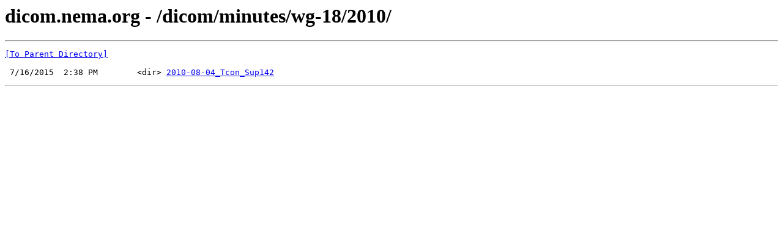

--- FILE ---
content_type: text/html; charset=UTF-8
request_url: https://dicom.nema.org/dicom/minutes/wg-18/2010/
body_size: 319
content:
<html><head><title>dicom.nema.org - /dicom/minutes/wg-18/2010/</title></head><body><H1>dicom.nema.org - /dicom/minutes/wg-18/2010/</H1><hr>

<pre><A HREF="/dicom/minutes/wg-18/">[To Parent Directory]</A><br><br> 7/16/2015  2:38 PM        &lt;dir&gt; <A HREF="/dicom/minutes/wg-18/2010/2010-08-04_Tcon_Sup142/">2010-08-04_Tcon_Sup142</A><br></pre><hr></body></html>